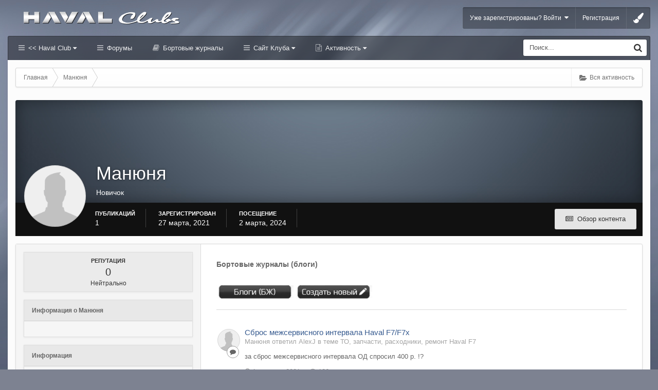

--- FILE ---
content_type: text/html;charset=UTF-8
request_url: https://haval-clubs.ru/profile/5095-manyunya/
body_size: 12262
content:
<!DOCTYPE html><html lang="ru-RU" dir="ltr" class="ipsfocus_backgroundPicker"><head><title>Манюня - Хавал Клуб Форум | Haval Club (Хавейл)</title>
<!--[if lt IE 9]>
			<link rel="stylesheet" type="text/css" href="https://haval-clubs.ru/uploads/css_built_10/5e61784858ad3c11f00b5706d12afe52_ie8.css.953e602793d862c611c3eff18b9cddb3.css">
		    <script src="//haval-clubs.ru/applications/core/interface/html5shiv/html5shiv.js"></script>
		<![endif]-->
		
<meta charset="utf-8">

	<meta name="viewport" content="width=device-width, initial-scale=1">


	<meta property="og:image" content="https://haval-clubs.ru/uploads/monthly_2022_02/club_logo-500_22.jpg.ad7ec54d805d177156f1b4632a023344.jpg">


	
		
			
				<meta property="og:site_name" content="Хавал Клуб Форум | Haval Club (Хавейл)">
			
		
	

	
		
			
				<meta property="og:locale" content="ru_RU">
			
		
	

<meta name="theme-color" content="#123456">

<link rel="alternate" type="application/rss+xml" title="Haval Клуб" href="https://haval-clubs.ru/rss/1-haval-klub.xml/" /><link rel="alternate" type="application/rss+xml" title="Блоги Haval Club" href="https://haval-clubs.ru/rss/2-blogi-haval-club.xml/" /><link rel="alternate" type="application/rss+xml" title="Блоги Haval F7" href="https://haval-clubs.ru/rss/3-blogi-haval-f7.xml/" />

		

	<link rel='stylesheet' href='https://haval-clubs.ru/uploads/css_built_10/341e4a57816af3ba440d891ca87450ff_framework.css.71e9c82c3785a26f23f6a4f3a3532335.css?v=1f327904a2' media='all'>

	<link rel='stylesheet' href='https://haval-clubs.ru/uploads/css_built_10/05e81b71abe4f22d6eb8d1a929494829_responsive.css.bef49a4779ece5ff6d2858c70fac037c.css?v=1f327904a2' media='all'>

	<link rel='stylesheet' href='https://haval-clubs.ru/uploads/css_built_10/20446cf2d164adcc029377cb04d43d17_flags.css.59b7d35b4ec00a4fe8d6aba4e4df5abf.css?v=1f327904a2' media='all'>

	<link rel='stylesheet' href='https://haval-clubs.ru/uploads/css_built_10/90eb5adf50a8c640f633d47fd7eb1778_core.css.986b465b1a3e0b4e38e5c793e41c70df.css?v=1f327904a2' media='all'>

	<link rel='stylesheet' href='https://haval-clubs.ru/uploads/css_built_10/5a0da001ccc2200dc5625c3f3934497d_core_responsive.css.f733a66b1ebf7467f95f91e00d4dcfc0.css?v=1f327904a2' media='all'>

	<link rel='stylesheet' href='https://haval-clubs.ru/uploads/css_built_10/ffdbd8340d5c38a97b780eeb2549bc3f_profiles.css.2e416780b4ce561bc67df94ab20d9870.css?v=1f327904a2' media='all'>

	<link rel='stylesheet' href='https://haval-clubs.ru/uploads/css_built_10/f2ef08fd7eaff94a9763df0d2e2aaa1f_streams.css.203ed604c1e805c77f21c50673054705.css?v=1f327904a2' media='all'>

	<link rel='stylesheet' href='https://haval-clubs.ru/uploads/css_built_10/9be4fe0d9dd3ee2160f368f53374cd3f_leaderboard.css.001524d75efd7a60bb4ef52946c2c8f3.css?v=1f327904a2' media='all'>

	<link rel='stylesheet' href='https://haval-clubs.ru/uploads/css_built_10/125515e1b6f230e3adf3a20c594b0cea_profiles_responsive.css.31818b414174ca9dac7d5f63b8d93453.css?v=1f327904a2' media='all'>

	<link rel='stylesheet' href='https://haval-clubs.ru/uploads/css_built_10/1c5774fd2115e828e55b29f2e9ffe285_blog.css.a22f5f9d2033928beacc3bcb4c406aac.css?v=1f327904a2' media='all'>




<link rel='stylesheet' href='https://haval-clubs.ru/uploads/css_built_10/258adbb6e4f3e83cd3b355f84e3fa002_custom.css.313cfaf03d00b9fea8b0400775d45ea8.css?v=1f327904a2' media='all'>



<link href='https://fonts.googleapis.com/css?family=Open+Sans:400,300&subset=latin,cyrillic' rel='stylesheet' type='text/css'>
		
		<style type="text/css" id="styleBackground"></style>
		
		

	<script type='text/javascript'>
		var ipsDebug = false;		
	
		var CKEDITOR_BASEPATH = '//haval-clubs.ru/applications/core/interface/ckeditor/ckeditor/';
	
		var ipsSettings = {
			
			
			cookie_path: "/",
			
			cookie_prefix: "ips4_",
			
			
			cookie_ssl: true,
			
			imgURL: "",
			baseURL: "//haval-clubs.ru/",
			jsURL: "//haval-clubs.ru/applications/core/interface/js/js.php",
			csrfKey: "d433560396292656426da104a9a5878a",
			antiCache: "1f327904a2",
			disableNotificationSounds: false,
			useCompiledFiles: true,
			links_external: 1,
			memberID: 0,
			analyticsProvider: "none",
			
		};
	</script>



<script type='text/javascript' src='https://haval-clubs.ru/uploads/javascript_global/root_library.js.bc1b6b29d0993c391a9aa99b3b61f57f.js?v=1f327904a2' data-ips></script>


<script type='text/javascript' src='https://haval-clubs.ru/uploads/javascript_global/root_js_lang_2.js.28f15946639704b63c8a613a24e809e5.js?v=1f327904a2' data-ips></script>


<script type='text/javascript' src='https://haval-clubs.ru/uploads/javascript_global/root_framework.js.75db92ab69d6d1910817b00a9e200171.js?v=1f327904a2' data-ips></script>


<script type='text/javascript' src='https://haval-clubs.ru/uploads/javascript_core/global_global_core.js.b36de1b462d6cde0a240b9a5389be3ce.js?v=1f327904a2' data-ips></script>


<script type='text/javascript' src='https://haval-clubs.ru/uploads/javascript_core/plugins_plugins.js.c0ff718b0843d325f4c0b7455439a9b7.js?v=1f327904a2' data-ips></script>


<script type='text/javascript' src='https://haval-clubs.ru/uploads/javascript_global/root_front.js.8dec2db897651ef78340016399deefa6.js?v=1f327904a2' data-ips></script>


<script type='text/javascript' src='https://haval-clubs.ru/uploads/javascript_core/front_front_profile.js.e56635586bea0a57da57c64930ca8baa.js?v=1f327904a2' data-ips></script>


<script type='text/javascript' src='https://haval-clubs.ru/uploads/javascript_core/front_front_statuses.js.4e0344d82dca744c41872ead5c44c9bb.js?v=1f327904a2' data-ips></script>


<script type='text/javascript' src='https://haval-clubs.ru/uploads/javascript_core/front_app.js.e6c2af8aa23915899b04e980dd737872.js?v=1f327904a2' data-ips></script>


<script type='text/javascript' src='https://haval-clubs.ru/uploads/javascript_global/root_map.js.daee0ccbea09ac6e8dbecd75ea0416c9.js?v=1f327904a2' data-ips></script>



	<script type='text/javascript'>
		
			ips.setSetting( 'date_format', jQuery.parseJSON('"dd.mm.yy"') );
		
			ips.setSetting( 'date_first_day', jQuery.parseJSON('0') );
		
			ips.setSetting( 'remote_image_proxy', jQuery.parseJSON('0') );
		
			ips.setSetting( 'ipb_url_filter_option', jQuery.parseJSON('"black"') );
		
			ips.setSetting( 'url_filter_any_action', jQuery.parseJSON('"allow"') );
		
			ips.setSetting( 'bypass_profanity', jQuery.parseJSON('0') );
		
			ips.setSetting( 'minimizeQuote_size', jQuery.parseJSON('3') );
		
			ips.setSetting( 'minimizeQuote_showFirstAppear', jQuery.parseJSON('0') );
		
		
	</script>




<script type='text/javascript'>


    var backgroundCookie = ips.utils.cookie.get( 'uniform_ifbg_class' );
    if ( ( backgroundCookie != null ))	{
        $("html").addClass('' + backgroundCookie + '');
    }
    else{
        $("html").addClass('ipsfocus_bg1');
    }


$(document).ready(function(){


function debounce(func, wait, immediate) {
	var timeout;
	return function() {
		var context = this, args = arguments;
		var later = function() {
			timeout = null;
			if (!immediate) func.apply(context, args);
		};
		var callNow = immediate && !timeout;
		clearTimeout(timeout);
		timeout = setTimeout(later, wait);
		if (callNow) func.apply(context, args);
	};
};

var detectDevice = function(){
	var grabPageWidth = $('body').css('min-width');
	return parseFloat(grabPageWidth, 10);
}
detectDevice();
/*
	Desktop = 30
	Tablet = 20
	Mobile = 10
*/


// Relocate search bar
var relocateSearch = function(){
	if (detectDevice() > 25){
		$("#elSearch").prependTo("#searchWrap");
	} else {
		$("#elSearch").prependTo("#respSearch");
	}
}
relocateSearch();


var resizeWindow = function(){
    var wClasses = "wDesktop wTablet wMobile"
	if(detectDevice() === 30){
		$("body").removeClass(wClasses).addClass("wDesktop");
	} else if(detectDevice() === 20){
		$("body").removeClass(wClasses).addClass("wTablet");
	} else {
		$("body").removeClass(wClasses).addClass("wMobile");
	}
}
resizeWindow();


// Bug fix: The resize event is triggered when tablets and mobiles are scrolled, breaking the search bar in Android and Chrome
var cachedDevice = detectDevice();

// Run width functions after 1000ms pause
$(window).resize(debounce(function(){
	var newDevice = detectDevice();
    if(newDevice !== cachedDevice){
        
        resizeWindow();
        relocateSearch();
        
        cachedDevice = newDevice;
    }
}, 1000));
	

// Hide post controls as a guest to prevent empty bar
$(".cPost .ipsComment_controls li.ipsHide:only-child").parent().hide();

// Hide gallery descriptions if they don't exist
if ($('.galleryDescription .ipsType_richText').is(':empty')){
    $(".galleryDescription").hide();
}

// Hide empty divs in ipsPageHeader to prevent unnecessary margins
$('.ipsPageHeader .ipsSpacer_top').each(function(){
    if(!/[\S]/.test($(this).html())) { 
        $(this).hide();
    }
});
      
      
// Toggle class
$('[data-toggleClass]').on( "click", function(event) {
    event.preventDefault();
    var toggleClass = $(this).attr('data-toggleClass');
    $('html').toggleClass(toggleClass);
});


/* Navigation */            
function ipsfocusNavigation() {
	
	var navwidth = 0;
	var morewidth = $('.ipsNavBar_primary .focusNav_more').outerWidth(true);
	$('.ipsNavBar_primary > ul > li:not(.focusNav_more)').each(function() {
		navwidth += $(this).outerWidth( true );
	});
	var availablespace = $('.ipsNavBar_primary').outerWidth(true) - morewidth;
	if (availablespace > 0 && navwidth > availablespace) {
		var lastItem = $('.ipsNavBar_primary > ul > li:not(.focusNav_more)').last();
		lastItem.attr('data-width', lastItem.outerWidth(true));
		lastItem.prependTo($('.ipsNavBar_primary .focusNav_more > ul'));
		ipsfocusNavigation();
	} else {
		var firstMoreElement = $('.ipsNavBar_primary li.focusNav_more li').first();
		if (navwidth + firstMoreElement.data('width') < availablespace) {
			firstMoreElement.insertBefore($('.ipsNavBar_primary .focusNav_more'));
		}
	}
	
	if ($('.focusNav_more li').length > 0) {
		$('.focusNav_more').css('display','inline-block');
	} else {
		$('.focusNav_more').css('display','none');
	}
	
}

$(window).on('load',function(){
	$(".navAlign").removeClass("hiddenLinks");
  	ipsfocusNavigation();
});
 
$(window).on('resize',function(){
	ipsfocusNavigation();
});

// Make hover navigation work with touch devices

// http://osvaldas.info/drop-down-navigation-responsive-and-touch-friendly
;(function(e,t,n,r){e.fn.doubleTapToGo=function(r){if(!("ontouchstart"in t)&&!navigator.msMaxTouchPoints&&!navigator.userAgent.toLowerCase().match(/windows phone os 7/i))return false;this.each(function(){var t=false;e(this).on("click",function(n){var r=e(this);if(r[0]!=t[0]){n.preventDefault();t=r}});e(n).on("click touchstart MSPointerDown",function(n){var r=true,i=e(n.target).parents();for(var s=0;s<i.length;s++)if(i[s]==t[0])r=false;if(r)t=false})});return this}})(jQuery,window,document);

$('.ipsNavBar_primary > ul > li:has(ul)').doubleTapToGo();
  



    $(".ipsfocus_toggleBgPicker").click(function( event ) {
        event.preventDefault();
        $("#ipsf_pickerWrap").slideToggle();
    });

    $("#ipsf_picker span").click(function(){
        var backgroundClass = $(this).attr("data-backgroundClass");
        $("html").removeClass("ipsfocus_bg1 ipsfocus_bg2 ipsfocus_bg3 ipsfocus_bg4 ipsfocus_bg5 ipsfocus_bg6").addClass(backgroundClass);

        ips.utils.cookie.set( 'uniform_ifbg_class', '' + backgroundClass + '', true );

    });




 

 
});
</script>
      	<script type="text/javascript" src="/applications/club/interface/core.front.club.posting.js" data-ips></script><script type="text/javascript" src="/applications/club/interface/core.front.club.invisioncomments.js" data-ips></script><script type="text/javascript" src="/applications/club/interface/core.front.club.insertnick.js" data-ips></script><script type="text/javascript" src="/applications/club/interface/core.front.clubs.loading.js" data-ips></script>
		

	<link rel='shortcut icon' href='https://haval-clubs.ru/uploads/monthly_2020_01/favicon.ico.32e91040096ac2c6ccfc844cba0a4c7e.ico'>

      <script>
    window.ao_subid = "chery";
</script><script src="//js.mamydirect.com/js/?h=R92a7Yi1" type="text/javascript" async></script></head>
	

	<body class="ipsApp ipsApp_front ipsJS_none ipsClearfix    ipsfocus_guest" data-controller="core.front.core.app,plugins.minimizequote"  data-message=""  data-pageapp="core" data-pagelocation="front" data-pagemodule="members"  data-pagecontroller="profile" itemscope itemtype="http://schema.org/WebSite">
 <meta itemprop="url" content="https://haval-clubs.ru/">
<a href="#elContent" class="ipsHide" title="Перейти к основному содержанию на этой странице" accesskey="m">Перейти к содержанию</a>

		<div id="ipsLayout_header" class="ipsClearfix">
			
<ul id='elMobileNav' class='ipsList_inline ipsResponsive_hideDesktop ipsResponsive_block' data-controller='core.front.core.mobileNav' data-default="all">
	
		
			<li id='elMobileBreadcrumb'>
				<a href='https://haval-clubs.ru/'>
					<span>Главная</span>
				</a>
			</li>
		
	
    
	
    
        <li>
            <a href='#' class='ipsfocus_toggleBgPicker'>
                <i class='fa fa-paint-brush'></i>
            </a>
        </li>
    
	
	<li >
		<a data-action="defaultStream" class='ipsType_light'  href='https://haval-clubs.ru/discover/'><i class='icon-newspaper'></i></a>
	</li>
	
		<li class='ipsJS_show'>
			<a href='https://haval-clubs.ru/search/' data-action="mobileSearch"><i class='fa fa-search'></i></a>
		</li>
	
	<li data-ipsDrawer data-ipsDrawer-drawerElem='#elMobileDrawer'>
		<a href='#'>
			
			
				
			
			
			
			<i class='fa fa-navicon'></i>
		</a>
	</li>
</ul>
			<div id="respSearch"></div>
			
			<div class="ipsLayout_container ipsClearfix">
				<header id="header" class="ipsClearfix">
					


	

	
	
		<a href='https://haval-clubs.ru/' id='elLogo' accesskey='1' class='logo'><img src="https://haval-clubs.ru/uploads/monthly_2024_04/haval_logo_2024_.png.08e2b6419f689d639240f83cbef267e9.png" alt='Хавал Клуб Форум | Haval Club (Хавейл)' /></a>
	
	


					

	<ul id="elUserNav" class="ipsList_inline cSignedOut ipsClearfix">
	


	<li class='cUserNav_icon ipsHide' id='elCart_container'></li>
	<li class='elUserNav_sep ipsHide' id='elCart_sep'></li>

<li id="elSignInLink">
			
				<a href="https://haval-clubs.ru/login/" data-ipsmenu-closeonclick="false" data-ipsmenu id="elUserSignIn">
					Уже зарегистрированы? Войти  <i class="fa fa-caret-down"></i>
				</a>
			
			
<div id='elUserSignIn_menu' class='ipsMenu ipsMenu_auto ipsHide'>
	<div data-role="loginForm">
		
			<div class='ipsColumns ipsColumns_noSpacing'>
				<div class='ipsColumn ipsColumn_wide' id='elUserSignIn_internal'>
		
		
			
				
<form accept-charset='utf-8' class="ipsPad ipsForm ipsForm_vertical" method='post' action='https://haval-clubs.ru/login/' data-ipsValidation novalidate>
	<input type="hidden" name="login__standard_submitted" value="1">
	
		<input type="hidden" name="csrfKey" value="d433560396292656426da104a9a5878a">
	
	<h4 class="ipsType_sectionHead">Войти</h4>
	<br><br>
	<ul class='ipsList_reset'>
		
			
				
					<li class="ipsFieldRow ipsFieldRow_noLabel ipsFieldRow_fullWidth">
						<input type="text" required placeholder="Отображаемое имя или  email адрес" name='auth' id='auth'>
					</li>
				
			
				
					<li class="ipsFieldRow ipsFieldRow_noLabel ipsFieldRow_fullWidth">
						<input type="password" required placeholder="Пароль" name='password' id='password'>
					</li>
				
			
				
					
<li class='ipsFieldRow ipsFieldRow_checkbox ipsClearfix ' id="9c7ffa65f11c317804907d1e35f70d9d">
	
		
		
<input type="hidden" name="remember_me" value="0">
<span class='ipsCustomInput'>
	<input
		type='checkbox'
		role='checkbox'
		name='remember_me_checkbox'
		value='1'
		id="check_9c7ffa65f11c317804907d1e35f70d9d"
		data-toggle-id="9c7ffa65f11c317804907d1e35f70d9d"
		checked aria-checked='true'
		
		
		
		
		
		
	>
	
	<span></span>
</span>


		
		<div class='ipsFieldRow_content'>
			<label class='ipsFieldRow_label' for='check_9c7ffa65f11c317804907d1e35f70d9d'>Запомнить </label>
			


<span class='ipsFieldRow_desc'>
	Не рекомендуется для компьютеров с общим доступом
</span>
			
			
		</div>
	
</li>
				
			
		
		<li class="ipsFieldRow ipsFieldRow_fullWidth">
			<br>
			<button type="submit" class="ipsButton ipsButton_primary ipsButton_small" id="elSignIn_submit">Войти</button>
			<br>
			<p class="ipsType_right ipsType_small">
				<a href='https://haval-clubs.ru/lostpassword/' data-ipsDialog data-ipsDialog-title='Забыли пароль?'>Забыли пароль?</a>
			</p>
		</li>
	</ul>
</form>
			
		
			
		
		
				</div>
				<div class='ipsColumn ipsColumn_wide'>
					<div class='ipsPad' id='elUserSignIn_external'>
						<div class='ipsAreaBackground_light ipsPad_half'>
							<p class='ipsType_reset ipsType_small ipsType_center'><strong>Или войти с помощью одного из сервисов</strong></p>
							<br>
							
								
							
								
									<div class='ipsPad_half ipsType_center'>
										
<a href='https://oauth.vk.com/authorize?client_id=8008628&amp;scope=email&amp;redirect_uri=https%3A%2F%2Fhaval-clubs.ru%2Fapplications%2Fcore%2Finterface%2Fvkontakte%2Fauth.php&amp;state=front-d433560396292656426da104a9a5878a&amp;response_type=code' class='ipsButton ipsButton_verySmall ipsButton_fullWidth ipsSocial ipsSocial_vk' style="background-color:#56789C;">
	<span class='ipsSocial_icon'><i class='fa fa-vk'></i></span>
	<span class='ipsSocial_text'>Войти через Вконтакте</span>
</a>
									</div>
								
							
						</div>
					</div>
				</div>
			</div>
		
	</div>
</div>
		</li>
		
			<li>
				<a href="https://haval-clubs.ru/register/" id="elRegisterButton">
					Регистрация
				</a>
			</li>
		
		
        
            <li class="cUserNav_icon">
                <a href="#" class="ipsfocus_toggleBgPicker" data-ipstooltip title="Change background image">
                    <i class="fa fa-paint-brush"></i>
                </a>
            </li>
        
	</ul>

                </header><div id="navBar" class="ipsClearfix">
					
<div class='navAlign'>

	<nav class='ipsLayout_container resetWidth'>
		<div class='ipsNavBar_primary hiddenLinks  ipsClearfix'>
			<ul data-role="primaryNavBar" class='ipsResponsive_showDesktop ipsResponsive_block'>
				

	
		
		
		<li  id='elNavSecondary_1' data-role="navBarItem" data-navApp="core" data-navExt="CustomItem" data-navTitle="<< Haval Club">
			
			
				<a href="http://haval-clubs.ru"  data-navItem-id="1"  data-hover=''>
					<< Haval Club <i class="fa fa-caret-down"></i>
				</a>
			
			
				<ul class='ipsNavBar_secondary ipsHide' data-role='secondaryNavBar'>
					

	
		
		
		<li  id='elNavSecondary_8' data-role="navBarItem" data-navApp="cms" data-navExt="Pages" data-navTitle="Главная">
			
			
				<a href="https://haval-clubs.ru"  data-navItem-id="8"  >
					Главная
				</a>
			
			
		</li>
	

	
		
		
		<li  id='elNavSecondary_34' data-role="navBarItem" data-navApp="cms" data-navExt="Pages" data-navTitle="Новости и статьи">
			
			
				<a href="https://haval-clubs.ru/novosti_haval/"  data-navItem-id="34"  >
					Новости и статьи
				</a>
			
			
		</li>
	

	
		
		
		<li  id='elNavSecondary_31' data-role="navBarItem" data-navApp="core" data-navExt="OnlineUsers" data-navTitle="Пользователи онлайн">
			
			
				<a href="https://haval-clubs.ru/online/"  data-navItem-id="31"  >
					Пользователи онлайн
				</a>
			
			
		</li>
	

	

					<li class='ipsHide' id='elNavigationMore_1' data-role='navMore'>
						<a href='#' data-ipsMenu data-ipsMenu-appendTo='#elNavigationMore_1' id='elNavigationMore_1_dropdown'>Больше <i class='fa fa-caret-down'></i></a>
						<ul class='ipsHide ipsMenu ipsMenu_auto' id='elNavigationMore_1_dropdown_menu' data-role='moreDropdown'></ul>
					</li>
				</ul>
			
		</li>
	

	
		
		
		<li  id='elNavSecondary_10' data-role="navBarItem" data-navApp="forums" data-navExt="Forums" data-navTitle="Форумы">
			
			
				<a href="https://haval-clubs.ru/forums/"  data-navItem-id="10"  >
					Форумы
				</a>
			
			
		</li>
	

	
		
		
		<li  id='elNavSecondary_9' data-role="navBarItem" data-navApp="core" data-navExt="CustomItem" data-navTitle="Бортовые журналы">
			
			
				<a href="https://haval-clubs.ru/blogs/"  data-navItem-id="9"  >
					Бортовые журналы
				</a>
			
			
		</li>
	

	
		
		
		<li  id='elNavSecondary_33' data-role="navBarItem" data-navApp="cms" data-navExt="Pages" data-navTitle="Сайт Клуба">
			
			
				<a href="https://haval-clubs.ru/haval-club/"  data-navItem-id="33"  data-hover=''>
					Сайт Клуба <i class="fa fa-caret-down"></i>
				</a>
			
			
				<ul class='ipsNavBar_secondary ipsHide' data-role='secondaryNavBar'>
					

	
		
		
		<li  id='elNavSecondary_11' data-role="navBarItem" data-navApp="gallery" data-navExt="Gallery" data-navTitle="Галерея">
			
			
				<a href="https://haval-clubs.ru/gallery/"  data-navItem-id="11"  >
					Галерея
				</a>
			
			
		</li>
	

	
		
		
		<li  id='elNavSecondary_12' data-role="navBarItem" data-navApp="downloads" data-navExt="Downloads" data-navTitle="Загрузки">
			
			
				<a href="https://haval-clubs.ru/files/"  data-navItem-id="12"  >
					Загрузки
				</a>
			
			
		</li>
	

	

	
		
		
		<li  id='elNavSecondary_30' data-role="navBarItem" data-navApp="core" data-navExt="StaffDirectory" data-navTitle="Модераторы">
			
			
				<a href="https://haval-clubs.ru/staff/"  data-navItem-id="30"  >
					Модераторы
				</a>
			
			
		</li>
	

					<li class='ipsHide' id='elNavigationMore_33' data-role='navMore'>
						<a href='#' data-ipsMenu data-ipsMenu-appendTo='#elNavigationMore_33' id='elNavigationMore_33_dropdown'>Больше <i class='fa fa-caret-down'></i></a>
						<ul class='ipsHide ipsMenu ipsMenu_auto' id='elNavigationMore_33_dropdown_menu' data-role='moreDropdown'></ul>
					</li>
				</ul>
			
		</li>
	

	
		
		
		<li  id='elNavSecondary_2' data-role="navBarItem" data-navApp="core" data-navExt="CustomItem" data-navTitle="Активность">
			
			
				<a href="https://haval-clubs.ru/discover/"  data-navItem-id="2"  data-hover=''>
					Активность <i class="fa fa-caret-down"></i>
				</a>
			
			
				<ul class='ipsNavBar_secondary ipsHide' data-role='secondaryNavBar'>
					

	
		
		
		<li  id='elNavSecondary_3' data-role="navBarItem" data-navApp="core" data-navExt="AllActivity" data-navTitle="Вся активность">
			
			
				<a href="https://haval-clubs.ru/discover/"  data-navItem-id="3"  >
					Вся активность
				</a>
			
			
		</li>
	

	

	

	

	
		
		
		<li  id='elNavSecondary_7' data-role="navBarItem" data-navApp="core" data-navExt="Search" data-navTitle="Поиск">
			
			
				<a href="https://haval-clubs.ru/search/"  data-navItem-id="7"  >
					Поиск
				</a>
			
			
		</li>
	

					<li class='ipsHide' id='elNavigationMore_2' data-role='navMore'>
						<a href='#' data-ipsMenu data-ipsMenu-appendTo='#elNavigationMore_2' id='elNavigationMore_2_dropdown'>Больше <i class='fa fa-caret-down'></i></a>
						<ul class='ipsHide ipsMenu ipsMenu_auto' id='elNavigationMore_2_dropdown_menu' data-role='moreDropdown'></ul>
					</li>
				</ul>
			
		</li>
	

	

              	<li class="focusNav_more focusNav_hidden">
                	<a href="#"> Больше <i class="fa fa-caret-down"></i></a>
                	<ul class='ipsNavBar_secondary'></ul>
                </li>
			</ul>
		</div>
	</nav>

</div>
                	

	<div id='searchWrap'>
		<div id='elSearch' data-controller='core.front.core.quickSearch' itemprop="potentialAction" itemscope itemtype="http://schema.org/SearchAction" data-default="all">
			<form accept-charset='utf-8' action='https://haval-clubs.ru/search/' method='post'>
				<meta itemprop="target" content="https://haval-clubs.ru/search/?q={q}">
				<a href='#' id='elSearchFilter' data-ipsMenu data-ipsMenu-selectable='radio' data-ipsMenu-appendTo='#elSearch' class="ipsHide">
					<span data-role='searchingIn'>
						
                            
                            Весь контент
                        
					</span>
					<i class='fa fa-caret-down'></i>
				</a>
              	<input type="hidden" name="type" value="all" data-role="searchFilter">
				<ul id='elSearchFilter_menu' class='ipsMenu ipsMenu_selectable ipsMenu_narrow ipsHide'>
					<li class='ipsMenu_item ipsMenu_itemChecked' data-ipsMenuValue='all'>
						<a href='https://haval-clubs.ru/index.php?app=core&amp;module=search&amp;controller=search&amp;csrfKey=d433560396292656426da104a9a5878a' title='Весь контент'>Весь контент</a>
					</li>
					<li class='ipsMenu_sep'><hr></li>
					
					<li data-role='globalSearchMenuOptions'></li>
					<li class='ipsMenu_item ipsMenu_itemNonSelect'>
						<a href='https://haval-clubs.ru/search/' accesskey='4'><i class='fa fa-cog'></i> Расширенный поиск</a>
					</li>
				</ul>
				<input type='search' id='elSearchField' placeholder='Поиск...' name='q' itemprop="query-input">
				<button type='submit'><i class='fa fa-search'></i></button>
			</form>
		</div>
	</div>


            	</div>
			</div>
			
		</div>
		
		<main role="main" id="ipsLayout_body" class="ipsLayout_container"><div id="ipsLayout_contentArea">
				<div class="preContentPadding">
                    
<div id='ipsf_pickerWrap'>
	<div id='ipsf_picker' class='ipsClearfix'>
	    <span data-backgroundClass='ipsfocus_bg1' style='background-color: #7d8291; background-image: url(https://haval-clubs.ru/uploads/monthly_2020_01/fon_01.jpg.60db67ffe0b2efe9f020e5ad80f53d6e.jpg); background-position: 50% 0%; background-size: cover'></span>
		<span data-backgroundClass='ipsfocus_bg2' style='background-color: #697885; background-image: url(https://haval-clubs.ru/uploads/monthly_2020_01/fon_gac_016.jpg.ffeeecd24e39dd4f4cbd2a081d422d97.jpg); background-position: 50% 0%; background-size: cover'></span>
    	<span data-backgroundClass='ipsfocus_bg3' style='background-color: #b3bac4; background-image: url(https://haval-clubs.ru/uploads/monthly_2020_01/fon_01.jpg.a2a116a80f2f94b53247586fc1ab238d.jpg); background-position: 50% 0%; background-size: cover'></span>
	    <span data-backgroundClass='ipsfocus_bg4' style='background-color: #79818f; background-image: url(https://haval-clubs.ru/uploads/monthly_2020_01/fon_02_.jpg.1b1da9c44d80e1c29f6f2008c3120f50.jpg); background-position: 50% 0%; background-size: auto'></span>
      	<span data-backgroundClass='ipsfocus_bg5' style='background-color: #2b2b2b;  background-position: 50% 0%; background-size: auto'></span>
      	<span data-backgroundClass='ipsfocus_bg6' style='background-color: #1c1c1c;  background-position: 50% 0%; background-size: auto'></span>
	</div>
</div>
                    <!-- Breadcrumbs -->
                    <div class="ipsfocus_breadcrumbWrap ipsClearfix">
                    	
                    	
<nav class='ipsBreadcrumb ipsBreadcrumb_top ipsFaded_withHover'>
	

	<ul class='ipsList_inline ipsPos_right'>
		
		<li >
			<a data-action="defaultStream" class='ipsType_light '  href='https://haval-clubs.ru/discover/'><i class='icon-newspaper'></i> <span>Вся активность</span></a>
		</li>
		
	</ul>

	<ul itemscope itemtype="http://schema.org/BreadcrumbList">
		<li  itemprop="itemListElement" itemscope itemtype="http://schema.org/ListItem">
			<a title="Главная" href='https://haval-clubs.ru/' itemscope itemtype="http://schema.org/Thing" itemprop="item">
				<span itemprop="name"><i class='fa fa-home'></i> Главная <i class='fa fa-angle-right'></i></span>
			</a>
			<meta itemprop="position" content="1">
		</li>
		
		
			<li  itemprop="itemListElement" itemscope itemtype="http://schema.org/ListItem">
				
					<a href='https://haval-clubs.ru/profile/5095-manyunya/' itemscope itemtype="http://schema.org/Thing" itemprop="item">
						<span itemprop="name">Манюня </span>
					</a>
				
				<meta itemprop="position" content="2">
			</li>
			
		
	</ul>
</nav>
                    </div>
					
                    
                    
            	</div>
				<div id="ipsLayout_contentWrapper">
					
					<div id="ipsLayout_mainArea">
						<a id="elContent"></a>
						
						

						


						
						
						

	<div class='cWidgetContainer '  data-role='widgetReceiver' data-orientation='horizontal' data-widgetArea='header'>
		<ul class='ipsList_reset'>
			
				
					
					<li class='ipsWidget ipsWidget_horizontal ipsBox ipsWidgetHide ipsHide' data-blockID='app_core_announcements_announcements' data-blockConfig="true" data-blockTitle="Объявления" data-controller='core.front.widgets.block'></li>
				
			
		</ul>
	</div>

						

<!-- When altering this template be sure to also check for similar in the hovercard -->
<div data-controller="core.front.profile.main">
	

<header data-role="profileHeader">
	<div class='ipsPageHead_special ' id='elProfileHeader' data-controller='core.front.core.coverPhoto' data-url="https://haval-clubs.ru/profile/5095-manyunya/?csrfKey=d433560396292656426da104a9a5878a" data-coverOffset='0'>
		
		
		<div class='ipsColumns ipsColumns_collapsePhone' data-hideOnCoverEdit>
			<div class='ipsColumn ipsColumn_fixed ipsColumn_narrow ipsPos_center' id='elProfilePhoto'>
				
					<span class='ipsUserPhoto ipsUserPhoto_xlarge'>					
						<img src='https://haval-clubs.ru/uploads/set_resources_10/84c1e40ea0e759e3f1505eb1788ddf3c_default_photo.png' alt=''>
					</span>
				
				
			</div>
			<div class='ipsColumn ipsColumn_fluid'>
				<div class='ipsPos_left ipsPad cProfileHeader_name'>
					<h1 class='ipsType_reset'>
						Манюня
					</h1>
					
					<span>Новичок</span>
				</div>
				
					<ul class='ipsList_inline ipsPad ipsResponsive_hidePhone ipsResponsive_block'>
						
							
							<li>

<div data-followApp='core' data-followArea='member' data-followID='5095'  data-controller='core.front.core.followButton'>
	
		

	
</div></li>
						
						
					</ul>
				
			</div>
		</div>
	</div>

	<div class='ipsGrid ipsAreaBackground ipsPad ipsResponsive_showPhone ipsResponsive_block'>
		
		
		

		
		
		<div data-role='switchView' class='ipsGrid_span12'>
			<div data-action="goToProfile" data-type='phone' class='ipsHide'>
				<a href='https://haval-clubs.ru/profile/5095-manyunya/' class='ipsButton ipsButton_light ipsButton_small ipsButton_fullWidth' title="Профиль Манюня"><i class='fa fa-user'></i></a>
			</div>
			<div data-action="browseContent" data-type='phone' class=''>
				<a href="https://haval-clubs.ru/profile/5095-manyunya/content/" class='ipsButton ipsButton_alternate ipsButton_small ipsButton_fullWidth'  title="Контент Манюня"><i class='fa fa-newspaper-o'></i></a>
			</div>
		</div>
	</div>

	<div id='elProfileStats' class='ipsClearfix'>
		<div data-role='switchView' class='ipsResponsive_hidePhone ipsResponsive_block'>
			<a href='https://haval-clubs.ru/profile/5095-manyunya/' class='ipsButton ipsButton_veryLight ipsButton_medium ipsPos_right ipsHide' data-action="goToProfile" data-type='full' title="Профиль Манюня"><i class='fa fa-user'></i> <span class='ipsResponsive_showDesktop ipsResponsive_inline'>&nbsp;Профиль</span></a>
			<a href="https://haval-clubs.ru/profile/5095-manyunya/content/" class='ipsButton ipsButton_light ipsButton_medium ipsPos_right ' data-action="browseContent" data-type='full' title="Контент Манюня"><i class='fa fa-newspaper-o'></i> <span class='ipsResponsive_showDesktop ipsResponsive_inline'>&nbsp;Обзор контента</span></a>
		</div>
		<ul class='ipsList_inline ipsPos_left'>
			<li>
				<h4 class='ipsType_minorHeading'>Публикаций</h4>
				1
			</li>
			<li>
				<h4 class='ipsType_minorHeading'>Зарегистрирован</h4>
				<time datetime='2021-03-27T05:48:15Z' title='27.03.2021 05:48 ' data-short='4 г'>27 марта, 2021</time>
			</li>
			<li>
				<h4 class='ipsType_minorHeading'>Посещение</h4>
				<span>
					 <time datetime='2024-03-02T18:51:06Z' title='02.03.2024 18:51 ' data-short='1 г'>2 марта, 2024</time>
				</span>
			</li>
			
		</ul>
	</div>
</header>
	<div data-role="profileContent" class="ipsSpacer_top">


		<div class="ipsBox ipsColumns ipsColumns_noSpacing ipsColumns_collapseTablet" data-controller="core.front.profile.body">
			<div class="ipsColumn ipsColumn_fixed ipsColumn_veryWide ipsAreaBackground_light" id="elProfileInfoColumn">
				<div class="ipsAreaBackground_light ipsPad">
<div class="ipsResponsive_hideTablet ipsResponsive_hideDesktop">










<h3 class='ipsType_reset ipsWidget_title'>Бортовые журналы (блоги)</h3>
<div class='ipsGrid ipsGrid_collapsePhone ipsPad blogsGrid'>
	
</div>
<!--блоги-->
<a href="https://haval-clubs.ru/blogs/" target="_self">
<img src="/images/blogs.jpg" alt="Блоги" width="150" border="0"></a>

<!--создать-->
<a href="https://haval-clubs.ru/blogs/create/" target="_self">
<img src="/images/createblogs.jpg" alt="Создать блог" width="150" border="0"></a>
<hr class="ipsHr">
</div>
					
                  		
						<div class="cProfileSidebarBlock ipsBox ipsSpacer_bottom">
							
								<div class="cProfileRepScore ipsPad_half cProfileRepScore_neutral">
									<h2 class="ipsType_minorHeading">Репутация</h2>
									<span class="cProfileRepScore_points">0</span>
									
										<span class="cProfileRepScore_title">Нейтрально</span>
									
									
								</div>
							
						</div>
					
					
					
                        
                    
					

					<div class="ipsWidget ipsWidget_vertical cProfileSidebarBlock ipsBox ipsSpacer_bottom">
						<h2 class="ipsWidget_title ipsType_reset">Информация о Манюня</h2>
						<div class="ipsWidget_inner ipsPad">
							
							<ul class="ipsDataList ipsDataList_reducedSpacing cProfileFields">
								
								
								
							</ul>
</div>
					</div>
					
						
						<div class="ipsWidget ipsWidget_vertical cProfileSidebarBlock ipsBox ipsSpacer_bottom">
							
                                <h2 class="ipsWidget_title ipsType_reset">Информация</h2>
                            
                            <div class="ipsWidget_inner ipsPad">
								<ul class="ipsDataList ipsDataList_reducedSpacing cProfileFields">
									
										<li class="ipsDataItem ipsType_break">
											<span class="ipsDataItem_generic ipsDataItem_size3 ipsType_break"><strong>Имя</strong></span>
											<span class="ipsDataItem_generic"><div class="ipsType_break ipsContained">Александр</div></span>
										</li>
									
										<li class="ipsDataItem ipsType_break">
											<span class="ipsDataItem_generic ipsDataItem_size3 ipsType_break"><strong>Пол</strong></span>
											<span class="ipsDataItem_generic"><div class="ipsType_break ipsContained">Мужчина</div></span>
										</li>
									
										<li class="ipsDataItem ipsType_break">
											<span class="ipsDataItem_generic ipsDataItem_size3 ipsType_break"><strong>Возраст</strong></span>
											<span class="ipsDataItem_generic"><div class="ipsType_break ipsContained">55</div></span>
										</li>
									
										<li class="ipsDataItem ipsType_break">
											<span class="ipsDataItem_generic ipsDataItem_size3 ipsType_break"><strong>Авто</strong></span>
											<span class="ipsDataItem_generic"><div class="ipsType_break ipsContained">F7</div></span>
										</li>
									
										<li class="ipsDataItem ipsType_break">
											<span class="ipsDataItem_generic ipsDataItem_size3 ipsType_break"><strong>Страна</strong></span>
											<span class="ipsDataItem_generic"><div class="ipsType_break ipsContained">РФ</div></span>
										</li>
									
										<li class="ipsDataItem ipsType_break">
											<span class="ipsDataItem_generic ipsDataItem_size3 ipsType_break"><strong>Город</strong></span>
											<span class="ipsDataItem_generic"><div class="ipsType_break ipsContained">Рыбинск</div></span>
										</li>
									
								</ul>
</div>
						</div>
						
					
					
					
				</div>

			</div>
			<section class="ipsColumn ipsColumn_fluid">
              
				

<div id='elProfileTabs_content' class='ipsTabs_panels ipsPad_double ipsAreaBackground_reset'>
	
		
			<div id="ipsTabs_elProfileTabs_elProfileTab_activity_panel" class='ipsTabs_panel ipsAreaBackground_reset'>
				
<div data-controller="core.front.statuses.statusFeed">
	
	
		<div class="ipsResponsive_hidePhone">










<h3 class='ipsType_reset ipsWidget_title'>Бортовые журналы (блоги)</h3>
<div class='ipsGrid ipsGrid_collapsePhone ipsPad blogsGrid'>
	
</div>
<!--блоги-->
<a href="https://haval-clubs.ru/blogs/" target="_self">
<img src="/images/blogs.jpg" alt="Блоги" width="150" border="0"></a>

<!--создать-->
<a href="https://haval-clubs.ru/blogs/create/" target="_self">
<img src="/images/createblogs.jpg" alt="Создать блог" width="150" border="0"></a>
<hr class="ipsHr">
</div>
<ol class="ipsStream ipsList_reset" data-role="activityStream" id="elProfileActivityOverview">
			
				
<li class='ipsStreamItem ipsStreamItem_contentBlock ipsStreamItem_expanded ipsAreaBackground_reset ipsPad ' data-role='activityItem' data-timestamp='1627847662'>
	<div class='ipsStreamItem_container ipsClearfix'>
		
			
			<div class='ipsStreamItem_header ipsPhotoPanel ipsPhotoPanel_mini'>
								
					<span class='ipsStreamItem_contentType' data-ipsTooltip title='Сообщение'><i class='fa fa-comment'></i></span>
				
				

	<a href="https://haval-clubs.ru/profile/5095-manyunya/" data-ipsHover data-ipsHover-target="https://haval-clubs.ru/profile/5095-manyunya/?do=hovercard" class="ipsUserPhoto ipsUserPhoto_mini" title="Перейти в профиль Манюня">
		<img src='https://haval-clubs.ru/uploads/set_resources_10/84c1e40ea0e759e3f1505eb1788ddf3c_default_photo.png' alt=''>
	</a>

				<div class=''>
					
					<h2 class='ipsType_reset ipsStreamItem_title ipsContained_container ipsStreamItem_titleSmall'>
						
						
						<div class='ipsType_break ipsContained'>
							<a href='https://haval-clubs.ru/forums/topic/472-sbros-mezhservisnogo-intervala-haval-f7f7x/?do=findComment&amp;comment=76277' data-linkType="link" data-searchable>Сброс межсервисного интервала Haval F7/F7x</a>
						</div>
						
					</h2>
					
						<p class='ipsType_reset ipsStreamItem_status ipsType_light ipsType_blendLinks'>
							
								
									
										
											Манюня ответил AlexJ в теме <a href='https://haval-clubs.ru/forums/forum/79-to-zapchasti-rashodniki-remont-haval-f7/'>ТО, запчасти, расходники, ремонт Haval F7</a>
										
									
								
														
						</p>
					
					
						
					
				</div>
			</div>
			
				<div class='ipsStreamItem_snippet ipsType_break'>
					
					 	

	<div class='ipsType_richText ipsContained ipsType_medium'>
		<div data-ipsTruncate data-ipsTruncate-type='remove' data-ipsTruncate-size='3 lines' data-ipsTruncate-watch='false'>
			за сброс межсервисного интервала ОД спросил 400 р. !?
		</div>
	</div>

					
				</div>
				<ul class='ipsList_inline ipsStreamItem_meta'>
					<li class='ipsType_light ipsType_medium'>
						<a href='https://haval-clubs.ru/forums/topic/472-sbros-mezhservisnogo-intervala-haval-f7f7x/?do=findComment&amp;comment=76277' class='ipsType_blendLinks'><i class='fa fa-clock-o'></i> <time datetime='2021-08-01T19:54:22Z' title='01.08.2021 19:54 ' data-short='4 г'>1 августа, 2021</time></a>
					</li>
					
						<li class='ipsType_light ipsType_medium'>
							<a href='https://haval-clubs.ru/forums/topic/472-sbros-mezhservisnogo-intervala-haval-f7f7x/?do=getFirstComment' class='ipsType_blendLinks'>
								
									<i class='fa fa-comment'></i> 126 ответов
								
							</a>
						</li>
					
					
					
				</ul>
			
		
	</div>
</li>
			
		</ol>
	
</div>
			</div>
		
	
</div>
             
			</section>
</div>

	</div>
</div>

						

					</div>
					

				</div>
                
				
<nav class='ipsBreadcrumb ipsBreadcrumb_bottom ipsFaded_withHover'>
	
		


	<a href='#' id='elRSS' class='ipsPos_right ipsType_large' title='Доступные RSS-канал' data-ipsTooltip data-ipsMenu><i class='fa fa-rss-square'></i></a>
	<ul id='elRSS_menu' class='ipsMenu ipsMenu_auto ipsHide'>
		
			<li class='ipsMenu_item'><a title="Haval Клуб" href="https://haval-clubs.ru/rss/1-haval-klub.xml/">Haval Клуб</a></li>
		
			<li class='ipsMenu_item'><a title="Блоги Haval Club" href="https://haval-clubs.ru/rss/2-blogi-haval-club.xml/">Блоги Haval Club</a></li>
		
			<li class='ipsMenu_item'><a title="Блоги Haval F7" href="https://haval-clubs.ru/rss/3-blogi-haval-f7.xml/">Блоги Haval F7</a></li>
		
	</ul>

	

	<ul class='ipsList_inline ipsPos_right'>
		
		<li >
			<a data-action="defaultStream" class='ipsType_light '  href='https://haval-clubs.ru/discover/'><i class='icon-newspaper'></i> <span>Вся активность</span></a>
		</li>
		
	</ul>

	<ul >
		<li >
			<a title="Главная" href='https://haval-clubs.ru/' >
				<span ><i class='fa fa-home'></i> Главная <i class='fa fa-angle-right'></i></span>
			</a>
			<meta itemprop="position" content="1">
		</li>
		
		
			<li >
				
					<a href='https://haval-clubs.ru/profile/5095-manyunya/' >
						<span >Манюня </span>
					</a>
				
				<meta itemprop="position" content="2">
			</li>
			
		
	</ul>
</nav>
			</div>
			
		</main><div class="ipsLayout_container"><footer id="ipsLayout_footer" class="ipsClearfix">
				
			
			
<div class="ipsPos_left">
<div class="Вконтакте">
<a href="https://vk.com/havalclubs">Haval Club</a> <a href="https://vk.com/havalclubs">Вконтакте</a>
</div>

<script type="text/javascript">     
        $.elevator();      
</script><div id="top" class="elevator"></div>
<div id="bottom" class="elevator"></div>
<ul class="ipsList_inline" id="elFooterLinks">

	
	
	
	
	
	
</ul>


</div>
<p id='elCopyright'>
	<span id='elCopyright_userLine'>Email: haval-clubs@mail.ru</span>
	
</p>
			
		</footer></div>
		
		
<div id='elMobileDrawer' class='ipsDrawer ipsHide'>
	<a href='#' class='ipsDrawer_close' data-action='close'><span>&times;</span></a>
	<div class='ipsDrawer_menu'>
		<div class='ipsDrawer_content'>
			

			<div class='ipsSpacer_bottom ipsPad'>
				<ul class='ipsToolList ipsToolList_vertical'>
					
						<li>
							<a href='https://haval-clubs.ru/login/' class='ipsButton ipsButton_light ipsButton_small ipsButton_fullWidth'>Уже зарегистрированы? Войти</a>
						</li>
						
							<li>
								<a href='https://haval-clubs.ru/register/' id='elRegisterButton_mobile' class='ipsButton ipsButton_small ipsButton_fullWidth ipsButton_important'>Регистрация</a>
							</li>
						
					

					
				</ul>
			</div>

			<ul class='ipsDrawer_list'>
				

				
				
				
				
					
						
						
							<li class='ipsDrawer_itemParent'>
								<h4 class='ipsDrawer_title'><a href='#'><< Haval Club</a></h4>
								<ul class='ipsDrawer_list'>
									<li data-action="back"><a href='#'>Назад</a></li>
									
										<li><a href='http://haval-clubs.ru'><< Haval Club</a></li>
									
									
									
										


	
		
			<li>
				<a href='https://haval-clubs.ru' >
					Главная
				</a>
			</li>
		
	

	
		
			<li>
				<a href='https://haval-clubs.ru/novosti_haval/' >
					Новости и статьи
				</a>
			</li>
		
	

	
		
			<li>
				<a href='https://haval-clubs.ru/online/' >
					Пользователи онлайн
				</a>
			</li>
		
	

	

										
								</ul>
							</li>
						
					
				
					
						
						
							<li><a href='https://haval-clubs.ru/forums/' >Форумы</a></li>
						
					
				
					
						
						
							<li><a href='https://haval-clubs.ru/blogs/' >Бортовые журналы</a></li>
						
					
				
					
						
						
							<li class='ipsDrawer_itemParent'>
								<h4 class='ipsDrawer_title'><a href='#'>Сайт Клуба</a></h4>
								<ul class='ipsDrawer_list'>
									<li data-action="back"><a href='#'>Назад</a></li>
									
										<li><a href='https://haval-clubs.ru/haval-club/'>Сайт Клуба</a></li>
									
									
									
										


	
		
			<li>
				<a href='https://haval-clubs.ru/gallery/' >
					Галерея
				</a>
			</li>
		
	

	
		
			<li>
				<a href='https://haval-clubs.ru/files/' >
					Загрузки
				</a>
			</li>
		
	

	

	
		
			<li>
				<a href='https://haval-clubs.ru/staff/' >
					Модераторы
				</a>
			</li>
		
	

										
								</ul>
							</li>
						
					
				
					
						
						
							<li class='ipsDrawer_itemParent'>
								<h4 class='ipsDrawer_title'><a href='#'>Активность</a></h4>
								<ul class='ipsDrawer_list'>
									<li data-action="back"><a href='#'>Назад</a></li>
									
										<li><a href='https://haval-clubs.ru/discover/'>Активность</a></li>
									
									
									
										


	
		
			<li>
				<a href='https://haval-clubs.ru/discover/' >
					Вся активность
				</a>
			</li>
		
	

	

	

	

	
		
			<li>
				<a href='https://haval-clubs.ru/search/' >
					Поиск
				</a>
			</li>
		
	

										
								</ul>
							</li>
						
					
				
					
				
				
				
				
			</ul>
		</div>
	</div>
</div>
		
		
		
			
		
		
		
		
		<!--ipsQueryLog-->
		<!--ipsCachingLog-->
		
	</body><!-- Yandex.Metrika counter --><script type="text/javascript">
   (function(m,e,t,r,i,k,a){m[i]=m[i]||function(){(m[i].a=m[i].a||[]).push(arguments)};
   m[i].l=1*new Date();k=e.createElement(t),a=e.getElementsByTagName(t)[0],k.async=1,k.src=r,a.parentNode.insertBefore(k,a)})
   (window, document, "script", "https://mc.yandex.ru/metrika/tag.js", "ym");

   ym(51343441, "init", {
        clickmap:true,
        trackLinks:true,
        accurateTrackBounce:true,
        webvisor:true
   });
</script><noscript><div><img src="https://mc.yandex.ru/watch/51343441" style="position:absolute; left:-9999px;" alt=""></div></noscript>
<!-- /Yandex.Metrika counter -->
  
  
  <meta name="wmail-verification" content="f2d57499f9203a7469bdbdb04e0349ca"></html>
